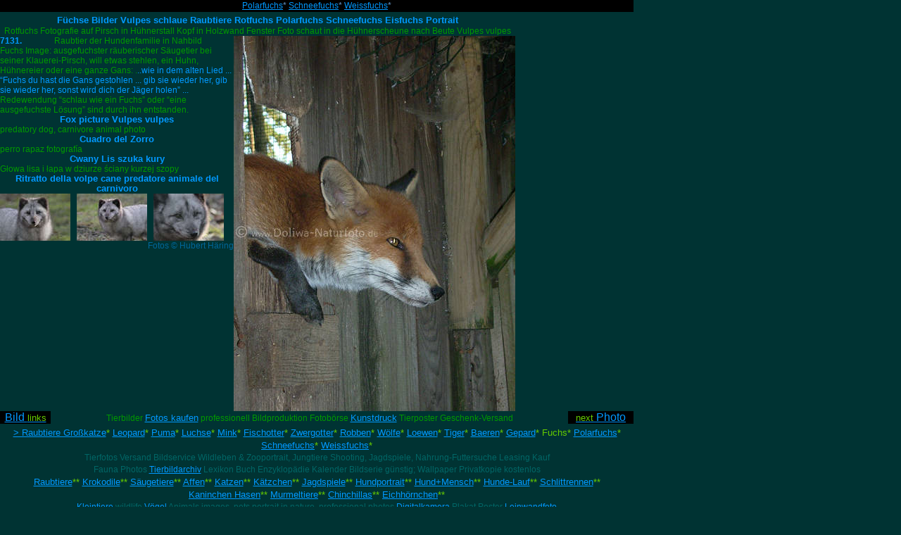

--- FILE ---
content_type: text/html
request_url: https://www.doliwa-naturfoto.de/Bilder-Galerie/Tiere/Raubtiere/Fuchs/fuchs.html
body_size: 3301
content:
<!DOCTYPE HTML PUBLIC "-//W3C//DTD HTML 4.0 Transitional//EN">
<HTML>
<HEAD>
<META HTTP-EQUIV="Content-Type" CONTENT="text/html; charset=ISO-8859-1">
<META NAME="language" CONTENT="de, at, ch, en">
<TITLE>Füchse Bilder Vulpes schlaue Raubtiere Portraitfotos Rotfuchs Polarfuchs Schneefuchs Eisfuchs</TITLE>
<META NAME="description" CONTENT="Füchse Photos Vulpes Carnivora hundeartige Raubtiere Tierfotografie Bildarchiv schlauer Rotfuchs Pirsch in Hühnerscheune Polarfüchse Schneefuchs Eisfuchs Fox images Lisy volpe zorro animals pictures">
<META NAME="keywords" CONTENT="Fuchs, Füchse, Rotfuchs, Fotos, Fox, predatory, Tierfotos, carnivore, tierbilder, säugetiere, zorro, volpe, lisy, Raubtiere, Bildarchiv, wildtiere, hundenfamilie, hundeart, pictures">

<META NAME="distribution" CONTENT="global">

<meta name="viewport" content="width=device-width, initial-scale=1">

<style>

  /* horizontalen Scrollbalken verstecken */
  html {
    overflow-x: hidden;
  }

  /* Bilder auf 100% Seitenbreite verkleinern */
  img {
    max-width:100%;
    height:auto;
    width: auto;
  }

  /* Texte auf 100% der Seitenbreite */
  TABLE {
    max-width:100%;
    height:auto;
    width: auto;
  }
       
</style>

<LINK REL=STYLESHEET TYPE="text/css" HREF="../../Raubtiere/Fuchs/style.css">
<LINK REL=STYLESHEET TYPE="text/css" HREF="../../Raubtiere/Fuchs/site.css">
<STYLE>
.TextObjectNOFFußnoten { font-family: 'Trebuchet MS', Tahoma, Verdana, Arial, Helvetica, Sans-serif, sans-serif; font-size: 9pt; color: rgb(0,102,153); line-height: 11pt; text-decoration: none ; text-align: center;}
.TextObjectNOFNavi { font-family: 'Trebuchet MS', Tahoma, Verdana, Arial, Helvetica, Sans-serif, sans-serif; font-size: 10pt; color: rgb(102,204,0); line-height: 14pt; text-decoration: none ; text-align: center;}
.TextObjectNOFCaption { font-family: 'Trebuchet MS', Tahoma, Verdana, Arial, Helvetica, Sans-serif, sans-serif; font-size: 9pt; color: rgb(0,153,0); line-height: 13pt; text-decoration: none ;}
.TextObjectNOFBNr { font-family: Tahoma,Verdana,Arial,Helvetica,Sans-serif,sans-serif; font-size: 10pt; color: rgb(0,153,255); line-height: 11pt; font-weight: bold; vertical-align: baseline; text-decoration: none ; text-align: left; 
margin-top: 1pt; margin-bottom: 1pt;}
.TextObjectNOFCredits { font-family: 'Trebuchet MS', Tahoma, Verdana, Arial, Helvetica, Sans-serif, sans-serif; font-size: 9pt; color: rgb(102,153,204); line-height: 14pt; text-decoration: none ; text-align: center;}
</STYLE>
</HEAD>
<BODY NOF="(MB=(GrossResp1, 22, 228, 0, 0), L=(FuchsLayout, 900, 579))" STYLE="background-image: none;" TOPMARGIN=0 LEFTMARGIN=0 MARGINWIDTH=0 MARGINHEIGHT=0>
    <TABLE BORDER=0 CELLSPACING=0 CELLPADDING=0 WIDTH=900 NOF=LY>
        <TR VALIGN=TOP ALIGN=LEFT>
            <TD WIDTH=900 CLASS="TextObject" STYLE="background-color: rgb(0,0,0);">
                <P STYLE="line-height: 13pt; text-align: center;"><SPAN STYLE="font-size: 9pt; color: rgb(102,153,204);"><A HREF="../../Raubtiere/Fuchs/Polarfuchs/polarfuchs.html">Polarfuchs</A>* <A
                     HREF="../../Raubtiere/Fuchs/Schneefuchs/schneefuchs.html">Schneefuchs</A>* <A HREF="../../Raubtiere/Fuchs/Weissfuchs/weissfuchs.html">Weissfuchs</A>*</SPAN></P>
            </TD>
        </TR>
    </TABLE>
    <TABLE BORDER=0 CELLSPACING=0 CELLPADDING=0 WIDTH=732 NOF=LY>
        <TR VALIGN=TOP ALIGN=LEFT>
            <TD WIDTH=732 HEIGHT=4></TD>
        </TR>
        <TR VALIGN=TOP ALIGN=LEFT>
            <TD WIDTH=732 CLASS="TextObjectNOFCaption">
                <H1>Füchse Bilder Vulpes schlaue Raubtiere Rotfuchs Polarfuchs Schneefuchs Eisfuchs Portrait</H1>
                <P STYLE="text-align: center;">Rotfuchs Fotografie auf Pirsch in Hühnerstall Kopf in Holzwand Fenster Foto schaut in die Hühnerscheune nach Beute Vulpes vulpes Raubtier der Hundenfamilie in Nahbild<A
                     HREF="../../Raubtiere/raubtiere.html"><IMG ID="Bild1" HEIGHT=533 WIDTH=400 SRC="../../Raubtiere/Fuchs/hh-7131.jpg" VSPACE=0 HSPACE=0 ALIGN="RIGHT" BORDER=0 ALT="Rotfuchs Pirsch in Hühnerscheune schlauer Fuchs Vulpes"></A>
                    <TABLE WIDTH=52 BORDER=0 CELLSPACING=0 CELLPADDING=0 ALIGN=LEFT NOF=TE>
                        <TR>
                            <TD CLASS="TextObjectNOFBNr">
                                <P>7131.</P>
                            </TD>
                        </TR>
                    </TABLE>
                </P>
                <P>Fuchs Image: ausgefuchster räuberischer Säugetier bei seiner Klauerei-Pirsch, will etwas stehlen, ein Huhn, Hühnereier oder eine ganze Gans: .<SPAN STYLE="color: rgb(0,153,255);">..wie in dem 
                    alten Lied ... “Fuchs du hast die Gans gestohlen ... gib sie wieder her, gib sie wieder her, sonst wird dich der Jäger holen” ... </SPAN>Redewendung “schlau wie ein Fuchs” oder “eine 
                    ausgefuchste Lösung” sind durch ihn entstanden.</P>
                <H3 STYLE="text-align: center;">Fox picture Vulpes vulpes</H3>
                <P>predatory dog, carnivore animal photo</P>
                <H3 STYLE="text-align: center;">Cuadro del Zorro</H3>
                <P>perro rapaz fotografía</P>
                <H3 STYLE="text-align: center;">Cwany Lis szuka kury</H3>
                <P>G&#322;owa lisa i &#322;apa w dziurze &#347;ciany kurzej szopy</P>
                <H3 STYLE="text-align: center;">Ritratto della volpe cane predatore animale del carnivoro</H3>
                <P><A HREF="../../Raubtiere/Fuchs/Polarfuchs/polarfuchs.html"><IMG ID="Bild87" HEIGHT=67 WIDTH=100 SRC="../../hh-7896.jpg" VSPACE=0 HSPACE=0 ALIGN="TOP" BORDER=0
                     ALT="Polarfuchs Bilder Arktischer Fuchs Vulpes lagopus Raubtier im Graufell hübsche Schnauzen Portraitfotos"></A>&nbsp;&nbsp; <A HREF="../../Raubtiere/Fuchs/Schneefuchs/schneefuchs.html"><IMG ID="Bild88" HEIGHT=67 WIDTH=100
                     SRC="../../Raubtiere/hh-7897.jpg" VSPACE=0 HSPACE=0 ALIGN="TOP" BORDER=0 ALT="Schneefuchs Portrait Foto im Graufell Fuchs der Arktis hübsche Schnauze Pelz des Weissfuchs"></A> &nbsp; <A
                     HREF="../../Raubtiere/Fuchs/Weissfuchs/weissfuchs.html"><IMG ID="Bild89" HEIGHT=67 WIDTH=100 SRC="../../Raubtiere/hh-7898.jpg" VSPACE=0 HSPACE=0 ALIGN="TOP" BORDER=0
                     ALT="Weissfuchs Fresse Foto Beutegreifer Maul Schnauze Graufell Augen Schwarznase Portraitbild"></A></P>
                <P>
                    <TABLE WIDTH=157 BORDER=0 CELLSPACING=0 CELLPADDING=0 ALIGN=RIGHT NOF=TE>
                        <TR>
                            <TD CLASS="TextObjectNOFFußnoten">
                                <P STYLE="text-align: left;">&nbsp; Fotos &#169; Hubert Häring</P>
                            </TD>
                        </TR>
                    </TABLE>
                    &nbsp;</P>
                <P>&nbsp;</P>
            </TD>
        </TR>
    </TABLE>
    <TABLE CELLPADDING=0 CELLSPACING=0 BORDER=0 WIDTH=900 NOF=LY>
        <TR VALIGN=TOP ALIGN=LEFT>
            <TD>
                <TABLE BORDER=0 CELLSPACING=0 CELLPADDING=0 WIDTH=72 NOF=LY>
                    <TR VALIGN=TOP ALIGN=LEFT>
                        <TD WIDTH=72 CLASS="TextObject" STYLE="background-color: rgb(0,0,0);">
                            <P STYLE="line-height: 13pt; text-align: center;"><A HREF="../../Raubtiere/Gepard/gepard.html" NOF="LS_PS"><SPAN STYLE="font-size: 12pt;">Bild </SPAN><SPAN STYLE="font-size: 10pt; color: rgb(102,204,0);">links</SPAN></A>
                            </P>
                        </TD>
                    </TR>
                </TABLE>
            </TD>
            <TD>
                <TABLE CELLPADDING=0 CELLSPACING=0 BORDER=0 WIDTH=828 NOF=LY>
                    <TR VALIGN=TOP ALIGN=LEFT>
                        <TD>
                            <TABLE BORDER=0 CELLSPACING=0 CELLPADDING=0 WIDTH=735 NOF=LY>
                                <TR VALIGN=TOP ALIGN=LEFT>
                                    <TD WIDTH=735 HEIGHT=1></TD>
                                </TR>
                                <TR VALIGN=TOP ALIGN=LEFT>
                                    <TD WIDTH=735 CLASS="TextObject">
                                        <P STYLE="line-height: 13pt; text-align: center;">Tierbilder <A HREF="https://www.doliwa-naturfoto.de/Bildmaterial/bildmaterial.html" TARGET="_blank"><SPAN STYLE="font-size: 10pt;">Fotos kaufen</SPAN></A> professionell Bildproduktion Fotobörse <A
                                             HREF="https://www.doliwa-naturfoto.de/Poster-Fotoabzuege/poster-fotoabzuege.html" TARGET="_blank"><SPAN STYLE="font-size: 10pt;">Kunstdruck</SPAN></A> Tierposter Geschenk-Versand</P>
                                    </TD>
                                </TR>
                            </TABLE>
                        </TD>
                        <TD>
                            <TABLE BORDER=0 CELLSPACING=0 CELLPADDING=0 WIDTH=93 NOF=LY>
                                <TR VALIGN=TOP ALIGN=LEFT>
                                    <TD WIDTH=93 CLASS="TextObject" STYLE="background-color: rgb(0,0,0);">
                                        <P STYLE="line-height: 13pt; text-align: center;"><A HREF="../../Raubtiere/Leopard/leopard.html" NOF="LS_NS"><SPAN STYLE="font-size: 10pt; color: rgb(102,204,0);">next </SPAN><SPAN STYLE="font-size: 12pt;">Photo</SPAN></A>
                                        </P>
                                    </TD>
                                </TR>
                            </TABLE>
                        </TD>
                    </TR>
                </TABLE>
            </TD>
        </TR>
    </TABLE>
    <TABLE BORDER=0 CELLSPACING=0 CELLPADDING=0 WIDTH=900 NOF=LY>
        <TR VALIGN=TOP ALIGN=LEFT>
            <TD WIDTH=900 HEIGHT=3></TD>
        </TR>
        <TR VALIGN=TOP ALIGN=LEFT>
            <TD WIDTH=900 CLASS="TextObjectNOFNavi">
                <P CLASS="Navi" STYLE="text-align: center;"><A HREF="../../Raubtiere/raubtiere.html">&gt;&nbsp;Raubtiere&nbsp;Großkatze</A>* <A HREF="../../Raubtiere/Leopard/leopard.html">Leopard</A>* <A HREF="../../Raubtiere/Puma/puma.html">Puma</A>* <A
                     HREF="../../Raubtiere/Luchse/luchse.html">Luchse</A>* <A HREF="../../Raubtiere/Mink/mink.html">Mink</A>* <A HREF="../../Raubtiere/Fischotter/fischotter.html">Fischotter</A>* <A HREF="../../Raubtiere/Zwergotter/zwergotter.html">Zwergotter</A>* <A
                     HREF="../../Raubtiere/Robben/robben.html">Robben</A>* <A HREF="../../Raubtiere/Woelfe/woelfe.html">Wölfe</A>* <A HREF="../../Raubtiere/Loewen/loewen.html">Loewen</A>* <A HREF="../../Raubtiere/Tiger/tiger.html">Tiger</A>* <A
                     HREF="../../Raubtiere/Baeren/baeren.html">Baeren</A>* <A HREF="../../Raubtiere/Gepard/gepard.html">Gepard</A>* Fuchs* <A HREF="../../Raubtiere/Fuchs/Polarfuchs/polarfuchs.html">Polarfuchs</A>* <A
                     HREF="../../Raubtiere/Fuchs/Schneefuchs/schneefuchs.html">Schneefuchs</A>* <A HREF="../../Raubtiere/Fuchs/Weissfuchs/weissfuchs.html">Weissfuchs</A>*</P>
                <P CLASS="Code">Tierfotos Versand Bildservice Wildleben &amp; Zooportrait, Jungtiere Shooting, Jagdspiele, Nahrung-Futtersuche Leasing Kauf</P>
                <P CLASS="Code">Fauna Photos <A HREF="https://www.doliwa-naturfoto.de/Bilder-Galerie/Tiere/tiere.html">Tierbildarchiv</A> Lexikon Buch Enzyklopädie Kalender Bildserie günstig; Wallpaper Privatkopie kostenlos</P>
                <P CLASS="Navi" STYLE="text-align: center;"><A HREF="../../Raubtiere/raubtiere.html">Raubtiere</A>** <A HREF="../../Krokodile-Alligatoren/krokodile-alligatoren.html">Krokodile</A>** <A HREF="../../Saeugetiere/saeugetiere.html">Säugetiere</A>** <A
                     HREF="../../Affen/affen.html">Affen</A>** <A HREF="../../Katzen/katzen.html">Katzen</A>** <A HREF="../../Katzen_4/katzen_4.html">Kätzchen</A>** <A HREF="../../Katzen_2/katzen_2.html">Jagdspiele</A>** <A
                     HREF="../../Hunde/hunde.html">Hundportrait</A>** <A HREF="../../Hund-Men/hund-men.html">Hund+Mensch</A>** <A HREF="../../Hunde_2/hunde_2.html">Hunde-Lauf</A>** <A HREF="../../Hundeschlittenrennen/hundeschlittenrennen.html">Schlittrennen</A>** <A
                     HREF="../../Kaninchen/kaninchen.html">Kaninchen&nbsp;Hasen</A>** <A HREF="../../Nagetiere/Murmeltiere/murmeltiere.html">Murmeltiere</A>** <A HREF="../../Nagetiere/Chinchillas/chinchillas.html">Chinchillas</A>** <A
                     HREF="../../Nagetiere/Hornchen/hornchen.html">Eichhörnchen</A>**</P>
                <P CLASS="Code"><A HREF="https://www.doliwa-naturfoto.de/Bilder-Galerie/Kleintiere/kleintiere.html">Kleintiere</A> wildlife <A HREF="https://www.doliwa-naturfoto.de/Bilder-Galerie/Vogel/vogel.html">Vögel</A> Animals images, pets portrait in nature, professional photos <A
                     HREF="https://www.doliwa-naturfoto.de/Foto-digital-PC/foto-digital-pc.html" TARGET="_blank">Digitalkamera</A> Plakat Poster <A HREF="https://www.doliwa-naturfoto.de/Leinwanddrucke/leinwanddrucke.html" TARGET="_blank">Leinwandfoto</A>
                </P>
                <P STYLE="text-align: center;">
                    <TABLE WIDTH="100%" BORDER=0 CELLSPACING=0 CELLPADDING=0 NOF=TE>
                        <TR>
                            <TD ALIGN="CENTER">
                                <TABLE WIDTH=900 BORDER=0 CELLSPACING=0 CELLPADDING=0 NOF=TE>
                                    <TR>
                                        <TD CLASS="TextObjectNOFCredits" STYLE="background-color: rgb(0,0,0);">
                                            <P CLASS="Credits" STYLE="line-height: 15pt;"><SPAN STYLE="font-size: 10pt;">&nbsp;&nbsp; &nbsp; &nbsp; &nbsp; &nbsp; &nbsp; &nbsp; &nbsp;  Design <A
                                                 HREF="https://www.doliwa-naturfoto.de/Postkarten-Lueneburger-Heide/index.html" TARGET="_blank">Postkarten</A> Business Art Stockbilder <A HREF="https://www.doliwa-naturfoto.de" TARGET="_blank">Fotos &#169; <SPAN
                                                 STYLE="font-size: 12pt;">Bildarchiv Doliwa</SPAN></A> Tierfotografie exklusive Fotoausstellung&nbsp; &nbsp; &nbsp; &nbsp; &nbsp; &nbsp; </SPAN></P>
                                        </TD>
                                    </TR>
                                </TABLE>
                            </TD>
                        </TR>
                    </TABLE>
                </P>
                <P>&nbsp;</P>
            </TD>
        </TR>
    </TABLE>
</BODY>
</HTML>
 

--- FILE ---
content_type: text/css
request_url: https://www.doliwa-naturfoto.de/Bilder-Galerie/Tiere/Raubtiere/Fuchs/style.css
body_size: 303
content:
/* CSS-Definitionsdatei, die SiteStyle -Stylesheets enthält */
BODY { font-family: 'Trebuchet MS', Tahoma, Verdana, Arial, Helvetica, Sans-serif, sans-serif; font-size: 9pt; color: rgb(0,153,0); text-decoration: none ; background-color: rgb(0,51,51);}
 A:active { color: rgb(0,255,0);}
 A:link { color: rgb(0,153,255);}
 A:visited { color: rgb(0,153,255);}
 .TextObject { font-family: 'Trebuchet MS', Tahoma, Verdana, Arial, Helvetica, Sans-serif, sans-serif; font-size: 9pt; line-height: 11pt; text-decoration: none ;}
 H1 { font-family: 'Trebuchet MS', Tahoma, Verdana, Arial, Helvetica, Sans-serif, sans-serif; font-size: 12pt; color: rgb(0,153,255); line-height: 12pt; font-weight: bold; text-decoration: none ; margin-top: 0pt; margin-bottom: 0pt;}
 H2 { font-family: 'Trebuchet MS', Tahoma, Verdana, Arial, Helvetica, Sans-serif, sans-serif; font-size: 9pt; color: rgb(0,153,51); line-height: 10pt; font-weight: bold; text-align: center; margin-top: 1pt; margin-bottom: 0pt;}
 P { font-family: 'Trebuchet MS', Tahoma, Verdana, Arial, Helvetica, Sans-serif, sans-serif; font-size: 9pt; line-height: 11pt; text-decoration: none ; text-indent: 0pt; margin-top: 0pt; margin-bottom: 0pt;}
 H3 { font-family: 'Trebuchet MS', Tahoma, Verdana, Arial, Helvetica, Sans-serif, sans-serif; font-size: 10pt; color: rgb(0,153,255); line-height: 11pt; font-weight: bold; margin-top: 0pt; margin-bottom: 0pt;}
 H4 { font-size: 9pt; color: rgb(0,153,255); text-align: center; margin-top: 0pt; margin-bottom: 0pt;}
 ADDRESS { font-family: Verdana,Tahoma,Arial,Helvetica,Sans-serif,sans-serif; font-size: 10pt; font-weight: normal; font-style: normal;}
 H5 { font-size: 9pt; color: rgb(0,153,255); line-height: 10pt; text-align: center; margin-top: 0pt; margin-bottom: 1pt;}
 H6 { font-size: 9pt; color: rgb(0,153,255); font-weight: bold; text-align: center; margin-top: 1pt; margin-bottom: 0pt;}
 A:hover { color: rgb(0,255,0);}
 

--- FILE ---
content_type: text/css
request_url: https://www.doliwa-naturfoto.de/Bilder-Galerie/Tiere/Raubtiere/Fuchs/site.css
body_size: 350
content:
/* CSS-Definitionsdatei, die Site-weite Stylesheets enthält */
.Bildtitel { font-size: 9pt; color: rgb(0,153,255); font-weight: bold; text-align: center;}
 .Navi { font-size: 10pt; color: rgb(102,204,0); line-height: 14pt; text-align: center;}
 .BNr { font-family: Tahoma,Verdana,Arial,Helvetica,Sans-serif,sans-serif; font-size: 10pt; color: rgb(0,153,255); font-weight: bold; vertical-align: baseline; text-align: left; margin-top: 1pt; margin-bottom: 1pt;}
 .Navi_Links { font-size: 10pt; color: rgb(102,204,0); line-height: 14pt; text-align: left;}
 .Caption { font-family: 'Trebuchet MS', Tahoma, Verdana, Arial, Helvetica, Sans-serif, sans-serif; font-size: 9pt; color: rgb(0,153,0); line-height: 13pt;}
 .Code { font-family: 'Trebuchet MS', Tahoma, Verdana, Arial, Helvetica, Sans-serif, sans-serif; font-size: 9pt; color: rgb(0,102,102); line-height: 13pt; text-align: center;}
 .Credits { font-family: 'Trebuchet MS', Tahoma, Verdana, Arial, Helvetica, Sans-serif, sans-serif; font-size: 9pt; color: rgb(102,153,204); line-height: 14pt; text-align: center;}
 H1 { font-size: 10pt; font-weight: bold; text-align: center;}
 H2 { line-height: 10pt;}
 P { font-size: 9pt; text-decoration: none ;}
 .Mein_txt-Obj { font-family: Verdana,Tahoma,Arial,Helvetica,Sans-serif,sans-serif; font-size: 9pt; color: rgb(0,153,0); line-height: 13pt;}
 .Fußnoten { font-family: 'Trebuchet MS', Tahoma, Verdana, Arial, Helvetica, Sans-serif, sans-serif; font-size: 9pt; color: rgb(0,102,153); text-align: center;}
 .Bildkategorie { font-family: 'Trebuchet MS', Tahoma, Verdana, Arial, Helvetica, Sans-serif, sans-serif; font-size: 10pt; color: rgb(102,153,204); font-weight: normal; font-style: normal; text-align: center;}
 .TextNavBar { font-size: 10pt; color: rgb(102,204,0);}
 